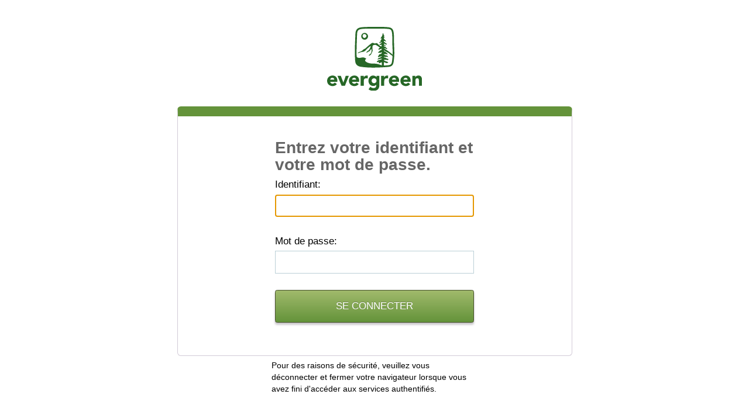

--- FILE ---
content_type: text/html;charset=UTF-8
request_url: https://cas.evergreen.edu/cas/login?service=https%3A%2F%2Fhelpwiki.evergreen.edu%2Fwiki%2Findex.php%3Ftitle%3DSpecial%3AUserLogin%26returnto%3DAssigning%2Ban%2BIncomplete%2B%2528INC%2529%26returntoquery%3Doldid%253D29042%26type%3Dsignup&locale=fr
body_size: 10364
content:


<!DOCTYPE html PUBLIC "-//W3C//DTD XHTML 1.0 Strict//EN" "http://www.w3.org/TR/xhtml1/DTD/xhtml1-strict.dtd">








<html xmlns="http://www.w3.org/1999/xhtml" lang="en">
	<head>
	    <title>CAS &#8211; Central Authentication Service</title>
        
		
        <link type="text/css" rel="stylesheet" href="/cas/css/cas.css;jsessionid=1467C777715576A25F6536291576DAF1" />
        <meta http-equiv="Content-Type" content="text/html; charset=UTF-8" />
	    <link rel="icon" href="/cas/favicon.ico;jsessionid=1467C777715576A25F6536291576DAF1" type="image/x-icon" />
	</head>
	<body id="cas" class="fl-theme-iphone">
    <div class="flc-screenNavigator-view-container">
        <div class="fl-screenNavigator-view">
            <div id="header" class="flc-screenNavigator-navbar fl-navbar fl-table">
				<h1 id="company-name">Jasig</h1>
                <h1 id="app-name" class="fl-table-cell">Central Authentication Service (CAS)</h1>
            </div>		
            <div id="content" class="fl-screenNavigator-scroll-container">






<div class="box fl-panel" id="login">
  <form id="fm1" class="fm-v clearfix" action="/cas/login;jsessionid=1467C777715576A25F6536291576DAF1?service=https%3A%2F%2Fhelpwiki.evergreen.edu%2Fwiki%2Findex.php%3Ftitle%3DSpecial%3AUserLogin%26returnto%3DAssigning%2Ban%2BIncomplete%2B%2528INC%2529%26returntoquery%3Doldid%253D29042%26type%3Dsignup&amp;locale=fr" method="post">
    
    <!-- Félicitations, votre serveur est en ligne ! Vou pouvez maintenant essayer le service d'authentification par défaut, qui authentifie lorsque le mot de passe est égal au nom d'utilisateur. -->
    <h2>
      Entrez votre identifiant et votre mot de passe.
    </h2>
    <div class="row fl-controls-left">
      <label for="username" class="fl-label"><span class="accesskey">I</span>dentifiant:</label>
      

      
        
        <input id="username" name="username" class="required" tabindex="1" accesskey="i" type="text" value="" size="25" autocomplete="false"/>
      
    </div>
    <div class="row fl-controls-left">
      <label for="password" class="fl-label"><span class="accesskey">M</span>ot de passe:</label>
      
      
      <input id="password" name="password" class="required" tabindex="2" accesskey="m" type="password" value="" size="25" autocomplete="off"/>
    </div>
    <div class="row check">
      <input id="warn" name="warn" value="true" tabindex="3"
        accesskey="p"
        type="checkbox" /> <label for="warn"><span class="accesskey">P</span>révenez-moi avant d'accéder à d'autres services.</label>
    </div>
    <div class="row btn-row">
      <input type="hidden" name="lt" value="LT-179126216-eBlG4mCRyYnrEiC1BIUdkiLkubBSRS" /> <input
        type="hidden" name="execution" value="e1s1" /> <input
        type="hidden" name="_eventId" value="submit" /> <input
        class="btn-submit" name="submit" accesskey="l"
        value="SE CONNECTER"
        tabindex="4" type="submit" /> <input class="btn-reset"
        name="reset" accesskey="c"
        value="EFFACER"
        tabindex="5" type="reset" />
    </div>
  </form>
</div>
<div id="sidebar">
  <div class="sidebar-content">
    <p class="fl-panel fl-note fl-bevel-white fl-font-size-80">
      Pour des raisons de sécurité, veuillez vous déconnecter et fermer votre navigateur lorsque vous avez fini d'accéder aux services authentifiés.
    </p>
    <div id="list-languages" class="fl-panel">
      
      
      
      <h3>Languages:</h3>
      
        
        
          
          <ul>
            <li class="first"><a href="login?service=https%3A%2F%2Fhelpwiki.evergreen.edu%2Fwiki%2Findex.php%3Ftitle%3DSpecial%3AUserLogin%26returnto%3DAssigning%2Ban%2BIncomplete%2B%2528INC%2529%26returntoquery%3Doldid%253D29042%26type%3Dsignup&locale=en">English</a></li>
            <li><a href="login?service=https%3A%2F%2Fhelpwiki.evergreen.edu%2Fwiki%2Findex.php%3Ftitle%3DSpecial%3AUserLogin%26returnto%3DAssigning%2Ban%2BIncomplete%2B%2528INC%2529%26returntoquery%3Doldid%253D29042%26type%3Dsignup&locale=es">Spanish</a></li>
            <li><a href="login?service=https%3A%2F%2Fhelpwiki.evergreen.edu%2Fwiki%2Findex.php%3Ftitle%3DSpecial%3AUserLogin%26returnto%3DAssigning%2Ban%2BIncomplete%2B%2528INC%2529%26returntoquery%3Doldid%253D29042%26type%3Dsignup&locale=fr">French</a></li>
            <li><a href="login?service=https%3A%2F%2Fhelpwiki.evergreen.edu%2Fwiki%2Findex.php%3Ftitle%3DSpecial%3AUserLogin%26returnto%3DAssigning%2Ban%2BIncomplete%2B%2528INC%2529%26returntoquery%3Doldid%253D29042%26type%3Dsignup&locale=ru">Russian</a></li>
            <li><a href="login?service=https%3A%2F%2Fhelpwiki.evergreen.edu%2Fwiki%2Findex.php%3Ftitle%3DSpecial%3AUserLogin%26returnto%3DAssigning%2Ban%2BIncomplete%2B%2528INC%2529%26returntoquery%3Doldid%253D29042%26type%3Dsignup&locale=nl">Nederlands</a></li>
            <li><a href="login?service=https%3A%2F%2Fhelpwiki.evergreen.edu%2Fwiki%2Findex.php%3Ftitle%3DSpecial%3AUserLogin%26returnto%3DAssigning%2Ban%2BIncomplete%2B%2528INC%2529%26returntoquery%3Doldid%253D29042%26type%3Dsignup&locale=sv">Svenska</a></li>
            <li><a href="login?service=https%3A%2F%2Fhelpwiki.evergreen.edu%2Fwiki%2Findex.php%3Ftitle%3DSpecial%3AUserLogin%26returnto%3DAssigning%2Ban%2BIncomplete%2B%2528INC%2529%26returntoquery%3Doldid%253D29042%26type%3Dsignup&locale=it">Italiano</a></li>
            <li><a href="login?service=https%3A%2F%2Fhelpwiki.evergreen.edu%2Fwiki%2Findex.php%3Ftitle%3DSpecial%3AUserLogin%26returnto%3DAssigning%2Ban%2BIncomplete%2B%2528INC%2529%26returntoquery%3Doldid%253D29042%26type%3Dsignup&locale=ur">Urdu</a></li>
            <li><a href="login?service=https%3A%2F%2Fhelpwiki.evergreen.edu%2Fwiki%2Findex.php%3Ftitle%3DSpecial%3AUserLogin%26returnto%3DAssigning%2Ban%2BIncomplete%2B%2528INC%2529%26returntoquery%3Doldid%253D29042%26type%3Dsignup&locale=zh_CN">Chinese (Simplified)</a></li>
            <li><a href="login?service=https%3A%2F%2Fhelpwiki.evergreen.edu%2Fwiki%2Findex.php%3Ftitle%3DSpecial%3AUserLogin%26returnto%3DAssigning%2Ban%2BIncomplete%2B%2528INC%2529%26returntoquery%3Doldid%253D29042%26type%3Dsignup&locale=zh_TW">Chinese
                (Traditional)</a></li>
            <li><a href="login?service=https%3A%2F%2Fhelpwiki.evergreen.edu%2Fwiki%2Findex.php%3Ftitle%3DSpecial%3AUserLogin%26returnto%3DAssigning%2Ban%2BIncomplete%2B%2528INC%2529%26returntoquery%3Doldid%253D29042%26type%3Dsignup&locale=de">Deutsch</a></li>
            <li><a href="login?service=https%3A%2F%2Fhelpwiki.evergreen.edu%2Fwiki%2Findex.php%3Ftitle%3DSpecial%3AUserLogin%26returnto%3DAssigning%2Ban%2BIncomplete%2B%2528INC%2529%26returntoquery%3Doldid%253D29042%26type%3Dsignup&locale=ja">Japanese</a></li>
            <li><a href="login?service=https%3A%2F%2Fhelpwiki.evergreen.edu%2Fwiki%2Findex.php%3Ftitle%3DSpecial%3AUserLogin%26returnto%3DAssigning%2Ban%2BIncomplete%2B%2528INC%2529%26returntoquery%3Doldid%253D29042%26type%3Dsignup&locale=hr">Croatian</a></li>
            <li><a href="login?service=https%3A%2F%2Fhelpwiki.evergreen.edu%2Fwiki%2Findex.php%3Ftitle%3DSpecial%3AUserLogin%26returnto%3DAssigning%2Ban%2BIncomplete%2B%2528INC%2529%26returntoquery%3Doldid%253D29042%26type%3Dsignup&locale=cs">Czech</a></li>
            <li><a href="login?service=https%3A%2F%2Fhelpwiki.evergreen.edu%2Fwiki%2Findex.php%3Ftitle%3DSpecial%3AUserLogin%26returnto%3DAssigning%2Ban%2BIncomplete%2B%2528INC%2529%26returntoquery%3Doldid%253D29042%26type%3Dsignup&locale=sl">Slovenian</a></li>
            <li><a href="login?service=https%3A%2F%2Fhelpwiki.evergreen.edu%2Fwiki%2Findex.php%3Ftitle%3DSpecial%3AUserLogin%26returnto%3DAssigning%2Ban%2BIncomplete%2B%2528INC%2529%26returntoquery%3Doldid%253D29042%26type%3Dsignup&locale=ca">Catalan</a></li>
            <li><a href="login?service=https%3A%2F%2Fhelpwiki.evergreen.edu%2Fwiki%2Findex.php%3Ftitle%3DSpecial%3AUserLogin%26returnto%3DAssigning%2Ban%2BIncomplete%2B%2528INC%2529%26returntoquery%3Doldid%253D29042%26type%3Dsignup&locale=mk">Macedonian</a></li>
            <li><a href="login?service=https%3A%2F%2Fhelpwiki.evergreen.edu%2Fwiki%2Findex.php%3Ftitle%3DSpecial%3AUserLogin%26returnto%3DAssigning%2Ban%2BIncomplete%2B%2528INC%2529%26returntoquery%3Doldid%253D29042%26type%3Dsignup&locale=fa">Farsi</a></li>
            <li><a href="login?service=https%3A%2F%2Fhelpwiki.evergreen.edu%2Fwiki%2Findex.php%3Ftitle%3DSpecial%3AUserLogin%26returnto%3DAssigning%2Ban%2BIncomplete%2B%2528INC%2529%26returntoquery%3Doldid%253D29042%26type%3Dsignup&locale=ar">Arabic</a></li>
            <li><a href="login?service=https%3A%2F%2Fhelpwiki.evergreen.edu%2Fwiki%2Findex.php%3Ftitle%3DSpecial%3AUserLogin%26returnto%3DAssigning%2Ban%2BIncomplete%2B%2528INC%2529%26returntoquery%3Doldid%253D29042%26type%3Dsignup&locale=pt_PT">Portuguese</a></li>
            <li><a href="login?service=https%3A%2F%2Fhelpwiki.evergreen.edu%2Fwiki%2Findex.php%3Ftitle%3DSpecial%3AUserLogin%26returnto%3DAssigning%2Ban%2BIncomplete%2B%2528INC%2529%26returntoquery%3Doldid%253D29042%26type%3Dsignup&locale=pt_BR">Portuguese (Brazil)</a></li>
            <li class="last"><a href="login?service=https%3A%2F%2Fhelpwiki.evergreen.edu%2Fwiki%2Findex.php%3Ftitle%3DSpecial%3AUserLogin%26returnto%3DAssigning%2Ban%2BIncomplete%2B%2528INC%2529%26returntoquery%3Doldid%253D29042%26type%3Dsignup&locale=pl">Polish</a></li>
          </ul>
        
      
    </div>
  </div>
</div>



</div>
                <div id="footer" class="fl-panel fl-note fl-bevel-white fl-font-size-80">
                	<a id="jasig" href="http://www.jasig.org" title="go to Jasig home page"></a>
                    <div id="copyright">
                        <p>Copyright &copy; 2005 - 2012 Jasig, Inc. All rights reserved.</p>
                        <p>Powered by <a href="http://www.jasig.org/cas">Jasig Central Authentication Service 3.5.2</a></p>
                    </div>
                </div>
            </div>
        </div>
        <script type="text/javascript" src="https://ajax.googleapis.com/ajax/libs/jquery/1.4.2/jquery.min.js"></script>
        <script type="text/javascript" src="https://ajax.googleapis.com/ajax/libs/jqueryui/1.8.5/jquery-ui.min.js"></script>
        <script type="text/javascript" src="/cas/js/cas.js;jsessionid=1467C777715576A25F6536291576DAF1"></script>
    </body>
</html>


